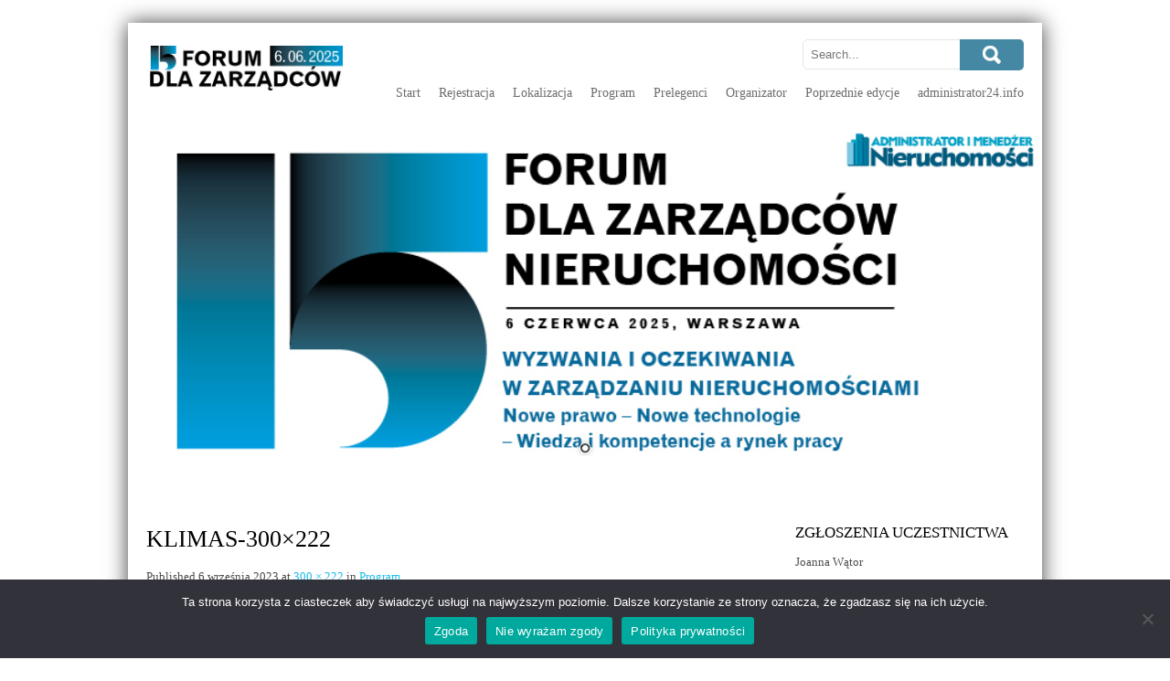

--- FILE ---
content_type: text/html; charset=UTF-8
request_url: https://konferencja.administrator24.info/program/klimas-300x222/
body_size: 8456
content:
<!DOCTYPE html>
<html lang="pl-PL">
<head>
<meta charset="UTF-8">
<meta name="viewport" content="width=device-width, initial-scale=1">
<link rel="profile" href="https://gmpg.org/xfn/11">
<link rel="pingback" href="https://konferencja.administrator24.info/xmlrpc.php">
<link rel="icon" type="image/x-icon" href="https://konferencja.administrator24.info/wp-content/uploads/2019/07/cropped-favi-adm.png" />
<!--[if lt IE 9]>
<script type="text/javascript" src="https://konferencja.administrator24.info/wp-content/themes/skt_pathway_pro/js/html5.js"></script>
<link rel="stylesheet" href="https://konferencja.administrator24.info/wp-content/themes/skt_pathway_pro/css/ie.css" type="text/css" media="all" />
<![endif]-->
<meta name='robots' content='index, follow, max-image-preview:large, max-snippet:-1, max-video-preview:-1' />

	<!-- This site is optimized with the Yoast SEO plugin v22.4 - https://yoast.com/wordpress/plugins/seo/ -->
	<title>klimas-300x222 - XV Forum dla Zarządców</title>
	<link rel="canonical" href="https://konferencja.administrator24.info/program/klimas-300x222/" />
	<meta property="og:locale" content="pl_PL" />
	<meta property="og:type" content="article" />
	<meta property="og:title" content="klimas-300x222 - XV Forum dla Zarządców" />
	<meta property="og:url" content="https://konferencja.administrator24.info/program/klimas-300x222/" />
	<meta property="og:site_name" content="XV Forum dla Zarządców" />
	<meta property="og:image" content="https://konferencja.administrator24.info/program/klimas-300x222" />
	<meta property="og:image:width" content="300" />
	<meta property="og:image:height" content="222" />
	<meta property="og:image:type" content="image/png" />
	<meta name="twitter:card" content="summary_large_image" />
	<script type="application/ld+json" class="yoast-schema-graph">{"@context":"https://schema.org","@graph":[{"@type":"WebPage","@id":"https://konferencja.administrator24.info/program/klimas-300x222/","url":"https://konferencja.administrator24.info/program/klimas-300x222/","name":"klimas-300x222 - XV Forum dla Zarządców","isPartOf":{"@id":"https://konferencja.administrator24.info/#website"},"primaryImageOfPage":{"@id":"https://konferencja.administrator24.info/program/klimas-300x222/#primaryimage"},"image":{"@id":"https://konferencja.administrator24.info/program/klimas-300x222/#primaryimage"},"thumbnailUrl":"https://konferencja.administrator24.info/wp-content/uploads/2019/04/klimas-300x222-1.png","datePublished":"2023-09-06T10:07:00+00:00","dateModified":"2023-09-06T10:07:00+00:00","breadcrumb":{"@id":"https://konferencja.administrator24.info/program/klimas-300x222/#breadcrumb"},"inLanguage":"pl-PL","potentialAction":[{"@type":"ReadAction","target":["https://konferencja.administrator24.info/program/klimas-300x222/"]}]},{"@type":"ImageObject","inLanguage":"pl-PL","@id":"https://konferencja.administrator24.info/program/klimas-300x222/#primaryimage","url":"https://konferencja.administrator24.info/wp-content/uploads/2019/04/klimas-300x222-1.png","contentUrl":"https://konferencja.administrator24.info/wp-content/uploads/2019/04/klimas-300x222-1.png","width":300,"height":222},{"@type":"BreadcrumbList","@id":"https://konferencja.administrator24.info/program/klimas-300x222/#breadcrumb","itemListElement":[{"@type":"ListItem","position":1,"name":"Strona główna","item":"https://konferencja.administrator24.info/"},{"@type":"ListItem","position":2,"name":"Program","item":"https://konferencja.administrator24.info/program/"},{"@type":"ListItem","position":3,"name":"klimas-300&#215;222"}]},{"@type":"WebSite","@id":"https://konferencja.administrator24.info/#website","url":"https://konferencja.administrator24.info/","name":"XV Forum dla Zarządców","description":"","potentialAction":[{"@type":"SearchAction","target":{"@type":"EntryPoint","urlTemplate":"https://konferencja.administrator24.info/?s={search_term_string}"},"query-input":"required name=search_term_string"}],"inLanguage":"pl-PL"}]}</script>
	<!-- / Yoast SEO plugin. -->


<link rel='dns-prefetch' href='//www.googletagmanager.com' />
<link rel='dns-prefetch' href='//fonts.googleapis.com' />
<link rel="alternate" type="application/rss+xml" title="XV Forum dla Zarządców &raquo; Kanał z wpisami" href="https://konferencja.administrator24.info/feed/" />
<script type="text/javascript">
/* <![CDATA[ */
window._wpemojiSettings = {"baseUrl":"https:\/\/s.w.org\/images\/core\/emoji\/15.0.3\/72x72\/","ext":".png","svgUrl":"https:\/\/s.w.org\/images\/core\/emoji\/15.0.3\/svg\/","svgExt":".svg","source":{"concatemoji":"https:\/\/konferencja.administrator24.info\/wp-includes\/js\/wp-emoji-release.min.js?ver=2f75d2500ed81bf3e5d785c468783300"}};
/*! This file is auto-generated */
!function(i,n){var o,s,e;function c(e){try{var t={supportTests:e,timestamp:(new Date).valueOf()};sessionStorage.setItem(o,JSON.stringify(t))}catch(e){}}function p(e,t,n){e.clearRect(0,0,e.canvas.width,e.canvas.height),e.fillText(t,0,0);var t=new Uint32Array(e.getImageData(0,0,e.canvas.width,e.canvas.height).data),r=(e.clearRect(0,0,e.canvas.width,e.canvas.height),e.fillText(n,0,0),new Uint32Array(e.getImageData(0,0,e.canvas.width,e.canvas.height).data));return t.every(function(e,t){return e===r[t]})}function u(e,t,n){switch(t){case"flag":return n(e,"\ud83c\udff3\ufe0f\u200d\u26a7\ufe0f","\ud83c\udff3\ufe0f\u200b\u26a7\ufe0f")?!1:!n(e,"\ud83c\uddfa\ud83c\uddf3","\ud83c\uddfa\u200b\ud83c\uddf3")&&!n(e,"\ud83c\udff4\udb40\udc67\udb40\udc62\udb40\udc65\udb40\udc6e\udb40\udc67\udb40\udc7f","\ud83c\udff4\u200b\udb40\udc67\u200b\udb40\udc62\u200b\udb40\udc65\u200b\udb40\udc6e\u200b\udb40\udc67\u200b\udb40\udc7f");case"emoji":return!n(e,"\ud83d\udc26\u200d\u2b1b","\ud83d\udc26\u200b\u2b1b")}return!1}function f(e,t,n){var r="undefined"!=typeof WorkerGlobalScope&&self instanceof WorkerGlobalScope?new OffscreenCanvas(300,150):i.createElement("canvas"),a=r.getContext("2d",{willReadFrequently:!0}),o=(a.textBaseline="top",a.font="600 32px Arial",{});return e.forEach(function(e){o[e]=t(a,e,n)}),o}function t(e){var t=i.createElement("script");t.src=e,t.defer=!0,i.head.appendChild(t)}"undefined"!=typeof Promise&&(o="wpEmojiSettingsSupports",s=["flag","emoji"],n.supports={everything:!0,everythingExceptFlag:!0},e=new Promise(function(e){i.addEventListener("DOMContentLoaded",e,{once:!0})}),new Promise(function(t){var n=function(){try{var e=JSON.parse(sessionStorage.getItem(o));if("object"==typeof e&&"number"==typeof e.timestamp&&(new Date).valueOf()<e.timestamp+604800&&"object"==typeof e.supportTests)return e.supportTests}catch(e){}return null}();if(!n){if("undefined"!=typeof Worker&&"undefined"!=typeof OffscreenCanvas&&"undefined"!=typeof URL&&URL.createObjectURL&&"undefined"!=typeof Blob)try{var e="postMessage("+f.toString()+"("+[JSON.stringify(s),u.toString(),p.toString()].join(",")+"));",r=new Blob([e],{type:"text/javascript"}),a=new Worker(URL.createObjectURL(r),{name:"wpTestEmojiSupports"});return void(a.onmessage=function(e){c(n=e.data),a.terminate(),t(n)})}catch(e){}c(n=f(s,u,p))}t(n)}).then(function(e){for(var t in e)n.supports[t]=e[t],n.supports.everything=n.supports.everything&&n.supports[t],"flag"!==t&&(n.supports.everythingExceptFlag=n.supports.everythingExceptFlag&&n.supports[t]);n.supports.everythingExceptFlag=n.supports.everythingExceptFlag&&!n.supports.flag,n.DOMReady=!1,n.readyCallback=function(){n.DOMReady=!0}}).then(function(){return e}).then(function(){var e;n.supports.everything||(n.readyCallback(),(e=n.source||{}).concatemoji?t(e.concatemoji):e.wpemoji&&e.twemoji&&(t(e.twemoji),t(e.wpemoji)))}))}((window,document),window._wpemojiSettings);
/* ]]> */
</script>
<link rel='stylesheet' id='cf7ic_style-css' href='https://konferencja.administrator24.info/wp-content/plugins/contact-form-7-image-captcha/css/cf7ic-style.css?ver=3.3.7' type='text/css' media='all' />
<style id='wp-emoji-styles-inline-css' type='text/css'>

	img.wp-smiley, img.emoji {
		display: inline !important;
		border: none !important;
		box-shadow: none !important;
		height: 1em !important;
		width: 1em !important;
		margin: 0 0.07em !important;
		vertical-align: -0.1em !important;
		background: none !important;
		padding: 0 !important;
	}
</style>
<link rel='stylesheet' id='wp-block-library-css' href='https://konferencja.administrator24.info/wp-includes/css/dist/block-library/style.min.css?ver=2f75d2500ed81bf3e5d785c468783300' type='text/css' media='all' />
<style id='classic-theme-styles-inline-css' type='text/css'>
/*! This file is auto-generated */
.wp-block-button__link{color:#fff;background-color:#32373c;border-radius:9999px;box-shadow:none;text-decoration:none;padding:calc(.667em + 2px) calc(1.333em + 2px);font-size:1.125em}.wp-block-file__button{background:#32373c;color:#fff;text-decoration:none}
</style>
<style id='global-styles-inline-css' type='text/css'>
body{--wp--preset--color--black: #000000;--wp--preset--color--cyan-bluish-gray: #abb8c3;--wp--preset--color--white: #ffffff;--wp--preset--color--pale-pink: #f78da7;--wp--preset--color--vivid-red: #cf2e2e;--wp--preset--color--luminous-vivid-orange: #ff6900;--wp--preset--color--luminous-vivid-amber: #fcb900;--wp--preset--color--light-green-cyan: #7bdcb5;--wp--preset--color--vivid-green-cyan: #00d084;--wp--preset--color--pale-cyan-blue: #8ed1fc;--wp--preset--color--vivid-cyan-blue: #0693e3;--wp--preset--color--vivid-purple: #9b51e0;--wp--preset--gradient--vivid-cyan-blue-to-vivid-purple: linear-gradient(135deg,rgba(6,147,227,1) 0%,rgb(155,81,224) 100%);--wp--preset--gradient--light-green-cyan-to-vivid-green-cyan: linear-gradient(135deg,rgb(122,220,180) 0%,rgb(0,208,130) 100%);--wp--preset--gradient--luminous-vivid-amber-to-luminous-vivid-orange: linear-gradient(135deg,rgba(252,185,0,1) 0%,rgba(255,105,0,1) 100%);--wp--preset--gradient--luminous-vivid-orange-to-vivid-red: linear-gradient(135deg,rgba(255,105,0,1) 0%,rgb(207,46,46) 100%);--wp--preset--gradient--very-light-gray-to-cyan-bluish-gray: linear-gradient(135deg,rgb(238,238,238) 0%,rgb(169,184,195) 100%);--wp--preset--gradient--cool-to-warm-spectrum: linear-gradient(135deg,rgb(74,234,220) 0%,rgb(151,120,209) 20%,rgb(207,42,186) 40%,rgb(238,44,130) 60%,rgb(251,105,98) 80%,rgb(254,248,76) 100%);--wp--preset--gradient--blush-light-purple: linear-gradient(135deg,rgb(255,206,236) 0%,rgb(152,150,240) 100%);--wp--preset--gradient--blush-bordeaux: linear-gradient(135deg,rgb(254,205,165) 0%,rgb(254,45,45) 50%,rgb(107,0,62) 100%);--wp--preset--gradient--luminous-dusk: linear-gradient(135deg,rgb(255,203,112) 0%,rgb(199,81,192) 50%,rgb(65,88,208) 100%);--wp--preset--gradient--pale-ocean: linear-gradient(135deg,rgb(255,245,203) 0%,rgb(182,227,212) 50%,rgb(51,167,181) 100%);--wp--preset--gradient--electric-grass: linear-gradient(135deg,rgb(202,248,128) 0%,rgb(113,206,126) 100%);--wp--preset--gradient--midnight: linear-gradient(135deg,rgb(2,3,129) 0%,rgb(40,116,252) 100%);--wp--preset--font-size--small: 13px;--wp--preset--font-size--medium: 20px;--wp--preset--font-size--large: 36px;--wp--preset--font-size--x-large: 42px;--wp--preset--spacing--20: 0.44rem;--wp--preset--spacing--30: 0.67rem;--wp--preset--spacing--40: 1rem;--wp--preset--spacing--50: 1.5rem;--wp--preset--spacing--60: 2.25rem;--wp--preset--spacing--70: 3.38rem;--wp--preset--spacing--80: 5.06rem;--wp--preset--shadow--natural: 6px 6px 9px rgba(0, 0, 0, 0.2);--wp--preset--shadow--deep: 12px 12px 50px rgba(0, 0, 0, 0.4);--wp--preset--shadow--sharp: 6px 6px 0px rgba(0, 0, 0, 0.2);--wp--preset--shadow--outlined: 6px 6px 0px -3px rgba(255, 255, 255, 1), 6px 6px rgba(0, 0, 0, 1);--wp--preset--shadow--crisp: 6px 6px 0px rgba(0, 0, 0, 1);}:where(.is-layout-flex){gap: 0.5em;}:where(.is-layout-grid){gap: 0.5em;}body .is-layout-flex{display: flex;}body .is-layout-flex{flex-wrap: wrap;align-items: center;}body .is-layout-flex > *{margin: 0;}body .is-layout-grid{display: grid;}body .is-layout-grid > *{margin: 0;}:where(.wp-block-columns.is-layout-flex){gap: 2em;}:where(.wp-block-columns.is-layout-grid){gap: 2em;}:where(.wp-block-post-template.is-layout-flex){gap: 1.25em;}:where(.wp-block-post-template.is-layout-grid){gap: 1.25em;}.has-black-color{color: var(--wp--preset--color--black) !important;}.has-cyan-bluish-gray-color{color: var(--wp--preset--color--cyan-bluish-gray) !important;}.has-white-color{color: var(--wp--preset--color--white) !important;}.has-pale-pink-color{color: var(--wp--preset--color--pale-pink) !important;}.has-vivid-red-color{color: var(--wp--preset--color--vivid-red) !important;}.has-luminous-vivid-orange-color{color: var(--wp--preset--color--luminous-vivid-orange) !important;}.has-luminous-vivid-amber-color{color: var(--wp--preset--color--luminous-vivid-amber) !important;}.has-light-green-cyan-color{color: var(--wp--preset--color--light-green-cyan) !important;}.has-vivid-green-cyan-color{color: var(--wp--preset--color--vivid-green-cyan) !important;}.has-pale-cyan-blue-color{color: var(--wp--preset--color--pale-cyan-blue) !important;}.has-vivid-cyan-blue-color{color: var(--wp--preset--color--vivid-cyan-blue) !important;}.has-vivid-purple-color{color: var(--wp--preset--color--vivid-purple) !important;}.has-black-background-color{background-color: var(--wp--preset--color--black) !important;}.has-cyan-bluish-gray-background-color{background-color: var(--wp--preset--color--cyan-bluish-gray) !important;}.has-white-background-color{background-color: var(--wp--preset--color--white) !important;}.has-pale-pink-background-color{background-color: var(--wp--preset--color--pale-pink) !important;}.has-vivid-red-background-color{background-color: var(--wp--preset--color--vivid-red) !important;}.has-luminous-vivid-orange-background-color{background-color: var(--wp--preset--color--luminous-vivid-orange) !important;}.has-luminous-vivid-amber-background-color{background-color: var(--wp--preset--color--luminous-vivid-amber) !important;}.has-light-green-cyan-background-color{background-color: var(--wp--preset--color--light-green-cyan) !important;}.has-vivid-green-cyan-background-color{background-color: var(--wp--preset--color--vivid-green-cyan) !important;}.has-pale-cyan-blue-background-color{background-color: var(--wp--preset--color--pale-cyan-blue) !important;}.has-vivid-cyan-blue-background-color{background-color: var(--wp--preset--color--vivid-cyan-blue) !important;}.has-vivid-purple-background-color{background-color: var(--wp--preset--color--vivid-purple) !important;}.has-black-border-color{border-color: var(--wp--preset--color--black) !important;}.has-cyan-bluish-gray-border-color{border-color: var(--wp--preset--color--cyan-bluish-gray) !important;}.has-white-border-color{border-color: var(--wp--preset--color--white) !important;}.has-pale-pink-border-color{border-color: var(--wp--preset--color--pale-pink) !important;}.has-vivid-red-border-color{border-color: var(--wp--preset--color--vivid-red) !important;}.has-luminous-vivid-orange-border-color{border-color: var(--wp--preset--color--luminous-vivid-orange) !important;}.has-luminous-vivid-amber-border-color{border-color: var(--wp--preset--color--luminous-vivid-amber) !important;}.has-light-green-cyan-border-color{border-color: var(--wp--preset--color--light-green-cyan) !important;}.has-vivid-green-cyan-border-color{border-color: var(--wp--preset--color--vivid-green-cyan) !important;}.has-pale-cyan-blue-border-color{border-color: var(--wp--preset--color--pale-cyan-blue) !important;}.has-vivid-cyan-blue-border-color{border-color: var(--wp--preset--color--vivid-cyan-blue) !important;}.has-vivid-purple-border-color{border-color: var(--wp--preset--color--vivid-purple) !important;}.has-vivid-cyan-blue-to-vivid-purple-gradient-background{background: var(--wp--preset--gradient--vivid-cyan-blue-to-vivid-purple) !important;}.has-light-green-cyan-to-vivid-green-cyan-gradient-background{background: var(--wp--preset--gradient--light-green-cyan-to-vivid-green-cyan) !important;}.has-luminous-vivid-amber-to-luminous-vivid-orange-gradient-background{background: var(--wp--preset--gradient--luminous-vivid-amber-to-luminous-vivid-orange) !important;}.has-luminous-vivid-orange-to-vivid-red-gradient-background{background: var(--wp--preset--gradient--luminous-vivid-orange-to-vivid-red) !important;}.has-very-light-gray-to-cyan-bluish-gray-gradient-background{background: var(--wp--preset--gradient--very-light-gray-to-cyan-bluish-gray) !important;}.has-cool-to-warm-spectrum-gradient-background{background: var(--wp--preset--gradient--cool-to-warm-spectrum) !important;}.has-blush-light-purple-gradient-background{background: var(--wp--preset--gradient--blush-light-purple) !important;}.has-blush-bordeaux-gradient-background{background: var(--wp--preset--gradient--blush-bordeaux) !important;}.has-luminous-dusk-gradient-background{background: var(--wp--preset--gradient--luminous-dusk) !important;}.has-pale-ocean-gradient-background{background: var(--wp--preset--gradient--pale-ocean) !important;}.has-electric-grass-gradient-background{background: var(--wp--preset--gradient--electric-grass) !important;}.has-midnight-gradient-background{background: var(--wp--preset--gradient--midnight) !important;}.has-small-font-size{font-size: var(--wp--preset--font-size--small) !important;}.has-medium-font-size{font-size: var(--wp--preset--font-size--medium) !important;}.has-large-font-size{font-size: var(--wp--preset--font-size--large) !important;}.has-x-large-font-size{font-size: var(--wp--preset--font-size--x-large) !important;}
.wp-block-navigation a:where(:not(.wp-element-button)){color: inherit;}
:where(.wp-block-post-template.is-layout-flex){gap: 1.25em;}:where(.wp-block-post-template.is-layout-grid){gap: 1.25em;}
:where(.wp-block-columns.is-layout-flex){gap: 2em;}:where(.wp-block-columns.is-layout-grid){gap: 2em;}
.wp-block-pullquote{font-size: 1.5em;line-height: 1.6;}
</style>
<link rel='stylesheet' id='contact-form-7-css' href='https://konferencja.administrator24.info/wp-content/plugins/contact-form-7/includes/css/styles.css?ver=5.9.3' type='text/css' media='all' />
<link rel='stylesheet' id='cookie-notice-front-css' href='https://konferencja.administrator24.info/wp-content/plugins/cookie-notice/css/front.min.css?ver=2.4.16' type='text/css' media='all' />
<link rel='stylesheet' id='da-frontend-css' href='https://konferencja.administrator24.info/wp-content/plugins/download-attachments/css/frontend.css?ver=1.3' type='text/css' media='all' />
<link rel='stylesheet' id='skt_pathway-gfonts-css' href='https://fonts.googleapis.com/css?family=Open+Sans%3A400%2C300%2C300italic%2C400italic%2C600italic%2C600%2C700%2C700italic%2C800%2C800italic&#038;ver=6.5.7' type='text/css' media='all' />
<link rel='stylesheet' id='skt_pathway-gfonts-body-css' href='https://fonts.googleapis.com/css?family=Tahoma&#038;ver=6.5.7' type='text/css' media='all' />
<link rel='stylesheet' id='skt_pathway-gfonts-nav-css' href='https://fonts.googleapis.com/css?family=Tahoma&#038;ver=6.5.7' type='text/css' media='all' />
<link rel='stylesheet' id='skt_pathway-gfonts-head-css' href='https://fonts.googleapis.com/css?family=Tahoma&#038;ver=6.5.7' type='text/css' media='all' />
<link rel='stylesheet' id='skt_pathway-basic-style-css' href='https://konferencja.administrator24.info/wp-content/themes/skt_pathway_pro/style.css?ver=2f75d2500ed81bf3e5d785c468783300' type='text/css' media='all' />
<link rel='stylesheet' id='skt_pathway-editor-style-css' href='https://konferencja.administrator24.info/wp-content/themes/skt_pathway_pro/editor-style.css?ver=2f75d2500ed81bf3e5d785c468783300' type='text/css' media='all' />
<link rel='stylesheet' id='skt_pathway-nivoslider-style-css' href='https://konferencja.administrator24.info/wp-content/themes/skt_pathway_pro/css/nivo-slider.css?ver=2f75d2500ed81bf3e5d785c468783300' type='text/css' media='all' />
<link rel='stylesheet' id='skt_pathway-base-style-css' href='https://konferencja.administrator24.info/wp-content/themes/skt_pathway_pro/css/style_base.css?ver=2f75d2500ed81bf3e5d785c468783300' type='text/css' media='all' />
<link rel='stylesheet' id='skt_pathway-icomoon-style-css' href='https://konferencja.administrator24.info/wp-content/themes/skt_pathway_pro/css/icomoon.css?ver=2f75d2500ed81bf3e5d785c468783300' type='text/css' media='all' />
<script type="text/javascript" id="cookie-notice-front-js-before">
/* <![CDATA[ */
var cnArgs = {"ajaxUrl":"https:\/\/konferencja.administrator24.info\/wp-admin\/admin-ajax.php","nonce":"2c979f35a5","hideEffect":"fade","position":"bottom","onScroll":false,"onScrollOffset":100,"onClick":false,"cookieName":"cookie_notice_accepted","cookieTime":2592000,"cookieTimeRejected":2592000,"globalCookie":false,"redirection":false,"cache":false,"revokeCookies":false,"revokeCookiesOpt":"automatic"};
/* ]]> */
</script>
<script type="text/javascript" src="https://konferencja.administrator24.info/wp-content/plugins/cookie-notice/js/front.min.js?ver=2.4.16" id="cookie-notice-front-js"></script>
<script type="text/javascript" src="https://konferencja.administrator24.info/wp-includes/js/jquery/jquery.min.js?ver=3.7.1" id="jquery-core-js"></script>
<script type="text/javascript" src="https://konferencja.administrator24.info/wp-includes/js/jquery/jquery-migrate.min.js?ver=3.4.1" id="jquery-migrate-js"></script>
<script type="text/javascript" src="https://konferencja.administrator24.info/wp-content/themes/skt_pathway_pro/js/jquery.nivo.slider.js?ver=2f75d2500ed81bf3e5d785c468783300" id="skt_pathway-nivo-script-js"></script>
<script type="text/javascript" src="https://konferencja.administrator24.info/wp-content/themes/skt_pathway_pro/js/custom.js?ver=2f75d2500ed81bf3e5d785c468783300" id="skt_pathway-custom_js-js"></script>

<!-- Google tag (gtag.js) snippet added by Site Kit -->

<!-- Google Analytics snippet added by Site Kit -->
<script type="text/javascript" src="https://www.googletagmanager.com/gtag/js?id=GT-5D48QBF" id="google_gtagjs-js" async></script>
<script type="text/javascript" id="google_gtagjs-js-after">
/* <![CDATA[ */
window.dataLayer = window.dataLayer || [];function gtag(){dataLayer.push(arguments);}
gtag("set","linker",{"domains":["konferencja.administrator24.info"]});
gtag("js", new Date());
gtag("set", "developer_id.dZTNiMT", true);
gtag("config", "GT-5D48QBF");
/* ]]> */
</script>

<!-- End Google tag (gtag.js) snippet added by Site Kit -->
<link rel="https://api.w.org/" href="https://konferencja.administrator24.info/wp-json/" /><link rel="alternate" type="application/json" href="https://konferencja.administrator24.info/wp-json/wp/v2/media/1863" /><link rel="EditURI" type="application/rsd+xml" title="RSD" href="https://konferencja.administrator24.info/xmlrpc.php?rsd" />
<link rel="alternate" type="application/json+oembed" href="https://konferencja.administrator24.info/wp-json/oembed/1.0/embed?url=https%3A%2F%2Fkonferencja.administrator24.info%2Fprogram%2Fklimas-300x222%2F%23main" />
<link rel="alternate" type="text/xml+oembed" href="https://konferencja.administrator24.info/wp-json/oembed/1.0/embed?url=https%3A%2F%2Fkonferencja.administrator24.info%2Fprogram%2Fklimas-300x222%2F%23main&#038;format=xml" />
<meta name="generator" content="Site Kit by Google 1.124.0" /><link rel="stylesheet" href="https://konferencja.administrator24.info/wp-content/themes/skt_pathway_pro/css/theme-responsive.css" type="text/css" />
	<link rel="stylesheet" href="https://konferencja.administrator24.info/wp-content/themes/skt_pathway_pro/css/navigation.css?ver=3.9.1" type="text/css" media="screen and (max-width: 999px)" /><style>.header .header-inner .logo img { height:110px;}
@media screen and (max-width:29.938em) {
#logo img{max-height:inherit;}
nav ul li.current-menu-item ul li, nav ul li.current-menu-item ul li a, nav ul li ul li, nav ul li ul li a {color:#fff;}
}
.post-navigation{display:none;}
.wpcf7-form .wpcf7-submit { 
	background:#666666; 
	cursor:pointer; 
	padding-left:35px; 
	padding-right:35px; 
        padding-top: 15px;
        padding-bottom: 15px;
	color:#fff; 
	border-radius:5px;
        margin-top: 15px;
       font-size: 1.5em;;
       font-variant: small-caps;
}



</style><style>body{font-family:Tahoma;}.header_right nav{font-family:Tahoma;}h1, h2, h3, h4, h5, h6{font-family:Tahoma;}.search-form .search-submit{background:url(https://konferencja.administrator24.info/wp-content/themes/skt_pathway_pro/images/search-icon.png) no-repeat center center #4588a3;}.search-form .search-submit:hover{background:url(https://konferencja.administrator24.info/wp-content/themes/skt_pathway_pro/images/search-icon.png) no-repeat center center #000000;}.fixed_header{border-bottom:2px solid #4588a3}@media screen and (min-width:1000px){nav ul li a, nav ul li.current-menu-item ul li, nav ul li.current-menu-item ul li a, nav ul li ul li, nav ul li ul li a{color:#6c6d6c;}}@media screen and (max-width:999px){nav{background:#6c6d6c;}nav ul{background:#6c6d6c;}nav ul li a, nav ul li.current-menu-item ul li a{background:#6c6d6c;}}@media screen and (min-width:1000px){nav ul li.current-menu-item a, nav ul li a:hover{color:#4588a3;}nav ul li ul li.current-menu-item a, nav ul li ul li a:hover{background-color:#4588a3;}nav ul li:hover ul{border-top-color:#4588a3;}}@media screen and (max-width:999px){nav ul li.current-menu-item a, nav ul li a:hover, nav ul li.current-menu-item ul li a:hover{background-color:#4588a3;}}h1, h2, h3, h4, h5, h6{color:#000000;}#footer h1, #footer h2, #footer h3, #footer h4, #footer h5, #footer h6, #footer h1 span, #footer h2 span, #footer h3 span, #footer h4 span, #footer h5 span, #footer h6 span{color:#4588a3;}#footer{background:#333333;}#footer{color:#eeeeee;}#copyright{background:#666565;}#copyright{color:#ffffff;}a:hover{color:#000000;}.buy_theme h2 a:hover{background-color:#000000;}body{color:#4d4d4d;}#footer a, #copyright a{color:#ffffff;}#footer a:hover, #copyright a:hover{color:#4588a3;}.slider-wrapper{background:#ffffff url(https://konferencja.administrator24.info/wp-content/themes/skt_pathway_pro/images/loading.gif ) no-repeat center center; }</style>    	<script>
			jQuery(document).ready(function() {
        jQuery('#slider').nivoSlider({
        	effect:'fade', //sliceDown, sliceDownLeft, sliceUp, sliceUpLeft, sliceUpDown, sliceUpDownLeft, fold, fade, random, slideInRight, slideInLeft, boxRandom, boxRain, boxRainReverse, boxRainGrow, boxRainGrowReverse
		  	animSpeed: 1000,
			pauseTime: 3000,
			directionNav: true,
			controlNav: true,
			pauseOnHover: false,
    });
});
		</script>
    	<script>
    jQuery(document).ready(function() {
        jQuery("#header-bottom-shape").click(function(){
            if ( jQuery( ".show_hide_header" ).is( ":hidden" ) ) {
                jQuery( ".show_hide_header" ).slideDown("slow");
            } else {
                jQuery( ".show_hide_header" ).slideUp("slow");
            }
            jQuery( this ).toggleClass('showDown');
        });
        jQuery( "#site-nav li:last" ).addClass("noBottomBorder");
        jQuery( "#site-nav li:parent" ).find('ul.sub-menu').parent().addClass("haschild");
    });
	</script>	<style type="text/css">
		
	</style>
	<link rel="icon" href="https://konferencja.administrator24.info/wp-content/uploads/2019/07/cropped-cropped-favi-adm-32x32.png" sizes="32x32" />
<link rel="icon" href="https://konferencja.administrator24.info/wp-content/uploads/2019/07/cropped-cropped-favi-adm-192x192.png" sizes="192x192" />
<link rel="apple-touch-icon" href="https://konferencja.administrator24.info/wp-content/uploads/2019/07/cropped-cropped-favi-adm-180x180.png" />
<meta name="msapplication-TileImage" content="https://konferencja.administrator24.info/wp-content/uploads/2019/07/cropped-cropped-favi-adm-270x270.png" />
		<style type="text/css" id="wp-custom-css">
			.post-categories {
	display:none;
}
.postmeta {
	display:none;
}		</style>
		</head>

<body data-rsssl=1 class="attachment attachment-template-default single single-attachment postid-1863 attachmentid-1863 attachment-png cookies-not-set group-blog">

    <div class="wrapper_main layout_box" >

        <header class="header">
        		<div class="header-align">
                </div>
        	<div class="container">
                <div id="logo"><a href="https://konferencja.administrator24.info/">
                                                    <img src="https://konferencja.administrator24.info/wp-content/uploads/2025/02/Forum-XV-436x100px.jpg" />
                                            </a>
                </div>
                <div class="header_right">
                    <div class="search_form">
                        <form role="search" method="get" class="search-form" action="https://konferencja.administrator24.info/">
	<label>
				<input type="search" class="search-field" placeholder="Search..." value="" name="s">
	</label>
	<input type="submit" class="search-submit" value="Search">
</form>
 
                    </div>
                    <div class="clear"></div>
                    <div class="mobile_nav"><a href="#">Go To...</a></div>
                    <nav id="nav">
                        <ul><li id="menu-item-15" class="menu-item menu-item-type-custom menu-item-object-custom menu-item-home menu-item-15"><a href="https://konferencja.administrator24.info/">Start</a></li>
<li id="menu-item-30" class="menu-item menu-item-type-post_type menu-item-object-post menu-item-30"><a href="https://konferencja.administrator24.info/rejestracja/">Rejestracja</a></li>
<li id="menu-item-2085" class="menu-item menu-item-type-post_type menu-item-object-post menu-item-2085"><a href="https://konferencja.administrator24.info/lokalizacja/">Lokalizacja</a></li>
<li id="menu-item-1674" class="menu-item menu-item-type-post_type menu-item-object-post menu-item-1674"><a href="https://konferencja.administrator24.info/program/">Program</a></li>
<li id="menu-item-2037" class="menu-item menu-item-type-post_type menu-item-object-post menu-item-2037"><a href="https://konferencja.administrator24.info/prelegenci/">Prelegenci</a></li>
<li id="menu-item-97" class="menu-item menu-item-type-post_type menu-item-object-post menu-item-97"><a href="https://konferencja.administrator24.info/organizator/">Organizator</a></li>
<li id="menu-item-73" class="menu-item menu-item-type-taxonomy menu-item-object-category menu-item-73"><a href="https://konferencja.administrator24.info/category/poprzednie-edycje/">Poprzednie edycje</a></li>
<li id="menu-item-17" class="menu-item menu-item-type-custom menu-item-object-custom menu-item-17"><a href="http://www.administrator24.info">administrator24.info</a></li>
</ul>                    </nav>
                </div>
	            <div class="clear"></div>
            </div>
        </header>
		        <section id="home_slider">
        	                <div class="slider-wrapper theme-default"><div id="slider" class="nivoSlider">
                <img src="https://konferencja.administrator24.info/wp-content/uploads/2025/02/Forum-XV-820x312px.jpg" alt="Konferencja" title="" />                </div>                    <div id="slidecaption1" class="nivo-html-caption">
                    <div class="slide_info">
                                                    <h1>Konferencja</h1>
                                                                    </div>                        <p class="slide_more"><a href="https://konferencjaonline.administrator24.info">Read More</a></p>                    </div>                </div>
                <div class="clear"></div>        </section>
        
<div class="content-area">
    <div class="container">
        <section class="site-main" id="sitemain">

			    
                <article id="post-1863" class="post-1863 attachment type-attachment status-inherit hentry">
                    <header class="entry-header">
                        <h1 class="entry-title">klimas-300&#215;222</h1>    
                        <div class="entry-meta">
                            Published <span class="entry-date"><time class="entry-date" datetime="2023-09-06T12:07:00+02:00">6 września 2023</time></span> at <a href="https://konferencja.administrator24.info/wp-content/uploads/2019/04/klimas-300x222-1.png">300 &times; 222</a> in <a href="https://konferencja.administrator24.info/program/" rel="gallery">Program</a>                        </div><!-- .entry-meta -->
    
                        <nav role="navigation" id="image-navigation" class="image-navigation">
                            <div class="nav-previous"><a href='https://konferencja.administrator24.info/program/b-meters-300x222/#main'><span class="meta-nav">&larr;</span> Previous</a></div>
                            <div class="nav-next"><a href='https://konferencja.administrator24.info/program/tremco-300x222/#main'>Next <span class="meta-nav">&rarr;</span></a></div>
                        </nav><!-- #image-navigation -->
                    </header><!-- .entry-header -->
    
                    <div class="entry-content">
                        <div class="entry-attachment">
                            <div class="attachment">
                                <a href="https://konferencja.administrator24.info/program/witold-malinowski/#main" rel="attachment"><img width="300" height="222" src="https://konferencja.administrator24.info/wp-content/uploads/2019/04/klimas-300x222-1.png" class="attachment-1200x1200 size-1200x1200" alt="" decoding="async" fetchpriority="high" /></a>                            </div><!-- .attachment -->
    
                                                    </div><!-- .entry-attachment -->
    
                                            </div><!-- .entry-content -->
    
                                    </article><!-- #post-## -->
    
                    
            
        </section>
        <div id="sidebar">
    
    <aside id="custom_html-4" class="widget_text widget widget_custom_html"><h3 class="widget-title">Zgłoszenia uczestnictwa</h3><div class="textwidget custom-html-widget">Joanna Wątor<br><br>
tel. 22 512 60 85 <br>tel. kom. 534 920 346<br><br><br>
Paulina Kijak<br><br>
tel. 22 810 27 42
<br>tel. kom. 534 920 311<br><br>
<a href="mailto:konferencja@medium.media.pl">konferencja@medium.media.pl</a>
<br><br><br>
Justyna Nicińska (menadżer konkursu Zarządca Roku)<br><br>
<a href="mailto:jnicinska@medium.media.pl">jnicinska@medium.media.pl</a><br><br>
tel. 22 810 27 42<br>tel. kom. 534 920 311</div></aside><aside id="custom_html-5" class="widget_text widget widget_custom_html"><h3 class="widget-title">Organizacja, zawartość merytoryczna, patronaty</h3><div class="textwidget custom-html-widget">Sabina Augustynowicz <br><br>
<a href="mailto:saugustynowicz@administrator24.info">saugustynowicz@administrator24.info</a><br>
<br>tel. 22 512 60 93<br>tel. kom. 606 247 566<br><br>
ul. Karczewska 18<br>
04-112 Warszawa<br><br></div></aside>	
</div><!-- sidebar -->        <div class="clear"></div>
    </div>
</div>

	<div class="clear"></div>
</div>
<footer id="footer">
	<div class="container">
		<aside id="search-3" class="widget widget_search"><form role="search" method="get" class="search-form" action="https://konferencja.administrator24.info/">
	<label>
				<input type="search" class="search-field" placeholder="Search..." value="" name="s">
	</label>
	<input type="submit" class="search-submit" value="Search">
</form>
</aside>		<aside id="custom_html-3" class="widget_text widget widget_custom_html"><h2 class="widget-title"><span>Organizacja, zawartość merytoryczna, patronaty</span></h2><div class="textwidget custom-html-widget">Sabina Augustynowicz <br><br>
<a href="mailto:saugustynowicz@administrator24.info">saugustynowicz@administrator24.info</a><br>
<br>tel. 22 512 60 93<br>tel. kom. 606 247 566<br><br>
ul. Karczewska 18<br>
04-112 Warszawa<br><br></div></aside>
		<aside id="custom_html-2" class="widget_text widget last widget_custom_html"><h2 class="widget-title"><span>Zgłoszenia uczestnictwa</span></h2><div class="textwidget custom-html-widget">Joanna Wątor<br><br>
tel. 22 512 60 85 <br>tel. kom. 534 920 346<br><br><br>
Paulina Kijak<br><br>
tel. 22 810 27 42
<br>tel. kom. 534 920 311<br><br>
<a href="mailto:konferencja@medium.media.pl">konferencja@medium.media.pl</a><br><br><br>
Justyna Nicińska (menadżer konkursu Zarządca Roku)<br><br>
<a href="mailto:jnicinska@medium.media.pl">jnicinska@medium.media.pl</a><br><br>
tel. 22 810 27 42<br>tel. kom. 534 920 311</div></aside>        <div class="clear"></div>
    </div>
</footer>
<div id="copyright">
	<div class="container">
    	<div class="left">Copyright &copy; 2019  Grupa MEDIUM Spółka z ograniczoną odpowiedzialnością Sp.k.</div>
    	<div class="right"><a href="https://konferencja.administrator24.info/">Strona główna</a> | <a href="https://konferencja.administrator24.info/rejestracja/">Rejestracja</a> | <a /><a href="https://konferencja.administrator24.info/regulamin-uczestnictwa-w-forum-dla-zarzadcow/">Regulamin</a> | <a href="https://konferencja.administrator24.info/polityka-prywatnosci/">Polityka prywatności</a> |</div>
        <div class="clear"></div>
    </div>
</div>

    <!-- code syntax highlighter script // -->
	<script type="text/javascript" src="https://konferencja.administrator24.info/wp-content/themes/skt_pathway_pro/codehighlighter/scripts/shCore.js"></script>
    <script type="text/javascript" src="https://konferencja.administrator24.info/wp-content/themes/skt_pathway_pro/codehighlighter/scripts/shBrushPhp.js"></script>
    <link type="text/css" rel="stylesheet" href="https://konferencja.administrator24.info/wp-content/themes/skt_pathway_pro/codehighlighter/styles/shCoreDefault.css"/>
    <script type="text/javascript">SyntaxHighlighter.all();</script>
	<script type="text/javascript" src="https://konferencja.administrator24.info/wp-content/plugins/contact-form-7/includes/swv/js/index.js?ver=5.9.3" id="swv-js"></script>
<script type="text/javascript" id="contact-form-7-js-extra">
/* <![CDATA[ */
var wpcf7 = {"api":{"root":"https:\/\/konferencja.administrator24.info\/wp-json\/","namespace":"contact-form-7\/v1"}};
/* ]]> */
</script>
<script type="text/javascript" src="https://konferencja.administrator24.info/wp-content/plugins/contact-form-7/includes/js/index.js?ver=5.9.3" id="contact-form-7-js"></script>

		<!-- Cookie Notice plugin v2.4.16 by Hu-manity.co https://hu-manity.co/ -->
		<div id="cookie-notice" role="dialog" class="cookie-notice-hidden cookie-revoke-hidden cn-position-bottom" aria-label="Cookie Notice" style="background-color: rgba(50,50,58,1);"><div class="cookie-notice-container" style="color: #fff"><span id="cn-notice-text" class="cn-text-container">Ta strona korzysta z ciasteczek aby świadczyć usługi na najwyższym poziomie. Dalsze korzystanie ze strony oznacza, że zgadzasz się na ich użycie.</span><span id="cn-notice-buttons" class="cn-buttons-container"><a href="#" id="cn-accept-cookie" data-cookie-set="accept" class="cn-set-cookie cn-button" aria-label="Zgoda" style="background-color: #00a99d">Zgoda</a><a href="#" id="cn-refuse-cookie" data-cookie-set="refuse" class="cn-set-cookie cn-button" aria-label="Nie wyrażam zgody" style="background-color: #00a99d">Nie wyrażam zgody</a><a href="https://konferencja.administrator24.info/polityka-prywatnosci/" target="_blank" id="cn-more-info" class="cn-more-info cn-button" aria-label="Polityka prywatności" style="background-color: #00a99d">Polityka prywatności</a></span><span id="cn-close-notice" data-cookie-set="accept" class="cn-close-icon" title="Nie wyrażam zgody"></span></div>
			
		</div>
		<!-- / Cookie Notice plugin -->
</body>
</html>

--- FILE ---
content_type: text/css
request_url: https://konferencja.administrator24.info/wp-content/themes/skt_pathway_pro/css/navigation.css?ver=3.9.1
body_size: 63
content:
nav{display:none; background:#6c6d6c;}
.header_right nav{padding:0; margin-top:-1px; margin-right:0; line-height:1.25;}
nav ul{list-style:none; color:#6c6d6c; font-size:14px;}
nav ul li{float:none; display:block; position:relative; border-top:1px #888 solid;}
nav ul li a{display:block; padding:8px 10px;}
nav ul li a, nav ul li.current-menu-item ul li a{background-color:#6c6d6c; color:#fff;}
nav ul li.current-menu-item a, nav ul li a:hover, nav ul li.current-menu-item ul li a:hover{background-color:#a0ce4e; color:#fff;}
nav ul li ul li a:before{content:"\00BB  ";}
nav ul li ul li ul li a:before{content:"  \00BB  ";}
nav ul li ul li a{padding-left:20px;}
nav ul li ul li ul li a{padding-left:30px;}
nav ul li ul li ul li ul li a{padding-left:40px;}

--- FILE ---
content_type: application/javascript
request_url: https://konferencja.administrator24.info/wp-content/themes/skt_pathway_pro/js/custom.js?ver=2f75d2500ed81bf3e5d785c468783300
body_size: 845
content:
jQuery(document).ready( function(){
	jQuery('blockquote').append('<span class="bubble"></span>');	// add bubble to blockquotes
	var wwd = jQuery(window).width();
	if( wwd > 999 ){
		fixedHeader(); 	// fix header on page scroll
	}
});

jQuery(window).scroll( function(){
	var wwd = jQuery(window).width();
	if( wwd > 999 ){
		fixedHeader(); 	// fix header on page scroll
	}
});

// function to fix header on page scroll / load
var fixedHeader = function(){
	var hdrHt = jQuery('header.header').height();
	var scrPos = jQuery(window).scrollTop();
	var aBarHt = jQuery('#wpadminbar').height();
	if( scrPos > (hdrHt+35)/3 ){
		jQuery('header.header').addClass('fixed_header');
		jQuery('header.header').next().css('margin-top',(hdrHt+35)+'px');
	}else{
		jQuery('header.header').removeClass('fixed_header');
		jQuery('header.header').next().css('margin-top','0');
	}
}

// navigation script for responsive
var ww = jQuery(window).width();
jQuery(document).ready(function() { 
	jQuery("nav#nav li a").each(function() {
		if (jQuery(this).next().length > 0) {
			jQuery(this).addClass("parent");
		};
	})
	jQuery(".mobile_nav a").click(function(e) { 
		e.preventDefault();
		jQuery(this).toggleClass("active");
		jQuery("nav#nav").slideToggle('fast');
	});
	adjustMenu();
})
// navigation orientation resize callbak
jQuery(window).bind('resize orientationchange', function() {
	ww = jQuery(window).width();
	adjustMenu();
});
// navigation function for responsive
var adjustMenu = function() {
	if (ww < 999) {
		jQuery(".mobile_nav a").css("display", "block");
		if (!jQuery(".mobile_nav a").hasClass("active")) {
			jQuery("nav#nav").hide();
		} else {
			jQuery("nav#nav").show();
		}
		jQuery("nav#nav li").unbind('mouseenter mouseleave');
	} else {
		jQuery(".mobile_nav a").css("display", "none");
		jQuery("nav#nav").show();
		jQuery("nav#nav li").removeClass("hover");
		jQuery("nav#nav li a").unbind('click');
		jQuery("nav#nav li").unbind('mouseenter mouseleave').bind('mouseenter mouseleave', function() {
			jQuery(this).toggleClass('hover');
		});
	}
}

// Tabs
jQuery(document).ready(function(){
	jQuery('ul.tabs > br').remove();
	jQuery('.tabs-wrapper').append(jQuery('.tabs li div'));
	jQuery('.tabs li:first a').addClass('defaulttab selected');
	jQuery('.tabs a').click(function(){
		switch_tabs(jQuery(this));
	});
	switch_tabs(jQuery('.defaulttab'));
	function switch_tabs(obj) {
		jQuery('.tab-content').hide();
		jQuery('.tabs a').removeClass("selected");
		var id = obj.attr("rel");
		jQuery('#'+id).show();
		obj.addClass("selected");
	}
});

// Content Toggle
jQuery(function(){
    // Initial state of toggle (hide)
    jQuery(".slide_toggle_content").hide();
    // Process Toggle click (http://api.jquery.com/toggle/)
    jQuery("h3.slide_toggle").toggle(function(){
	    jQuery(this).addClass("clicked");
	}, function () {
	    jQuery(this).removeClass("clicked");
    });
    // Toggle animation (http://api.jquery.com/slideToggle/)
    jQuery("h3.slide_toggle").click(function(){
		jQuery(this).next(".slide_toggle_content").slideToggle();
    });
});

// Content Accordion
jQuery(document).ready(function(){
    jQuery('.accordion-container').hide();
    jQuery('.accordion-toggle:first').addClass('active').next().show();
    jQuery('.accordion-toggle').click(function(){
        if( jQuery(this).next().is(':hidden') ) {
            jQuery('.accordion-toggle').removeClass('active').next().slideUp();
            jQuery(this).toggleClass('active').next().slideDown();
        }
        return false; // Prevent the browser jump to the link anchor
    });
});
